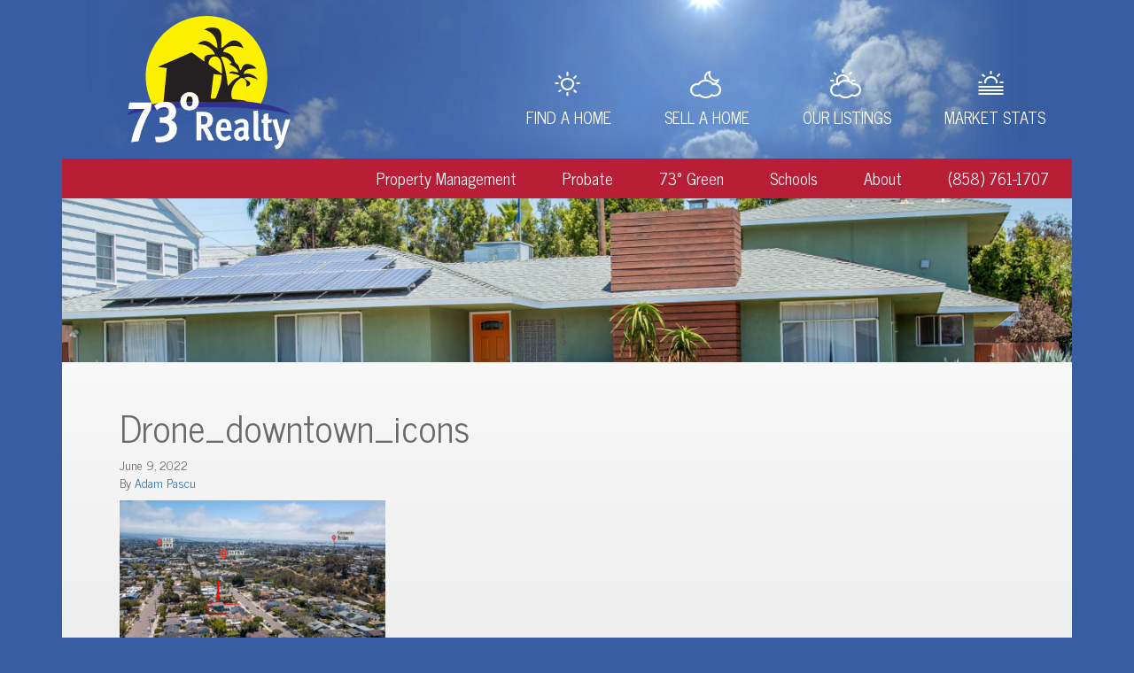

--- FILE ---
content_type: text/html; charset=UTF-8
request_url: https://www.73degrees.com/listing/1405-33rd-st/drone_downtown_icons/
body_size: 8242
content:

<!doctype html>
<html lang="en-US">
  <head>
	<meta charset="utf-8">
	<meta http-equiv="x-ua-compatible" content="ie=edge">
	<meta name="viewport" content="width=device-width, initial-scale=1">
	<link rel="apple-touch-icon" sizes="180x180" href="https://www.73degrees.com/wp-content/themes/73degrees/dist/images/apple-touch-icon.png">
	<link rel="icon" type="image/png" href="https://www.73degrees.com/wp-content/themes/73degrees/dist/images/favicon-32x32.png" sizes="32x32">
	<link rel="icon" type="image/png" href="https://www.73degrees.com/wp-content/themes/73degrees/dist/images/favicon-16x16.png" sizes="16x16">
	<link rel="mask-icon" href="https://www.73degrees.com/wp-content/themes/73degrees/dist/images/safari-pinned-tab.svg" color="#5bbad5">
	<meta name="theme-color" content="#ffffff">
	<script type="application/ld+json">{
		"@context" : "http://schema.org",
		"@type" : "realEstateAgent",
		"address" : {
			"@type": "PostalAddress",
			"addressLocality": "San Diego",
			"addressRegion": "CA",
			"postalCode": "92117",
			"streetAddress": "4994 Sunline Ave"
		},
		"name":"73° Realty - San Diego Realtors",
		"url":"https://www.73degrees.com/",
		"telephone": "+1-858-761-1707",
		"email":"adam@73degrees.com",
		"image": "https://www.73degrees.com/wp-content/themes/73degrees/assets/images/adam.jpg",
		"openingHours": ["Mon-Fri 09:00-17:00"],
		"aggregateRating" : {
			"@type":"AggregateRating",
			"bestRating":"5",
			"ratingValue":"5",
			"reviewCount":"19"
		}
	}</script>
	<meta name='robots' content='index, follow, max-image-preview:large, max-snippet:-1, max-video-preview:-1' />
	<style>img:is([sizes="auto" i], [sizes^="auto," i]) { contain-intrinsic-size: 3000px 1500px }</style>
	
	<!-- This site is optimized with the Yoast SEO plugin v26.8 - https://yoast.com/product/yoast-seo-wordpress/ -->
	<title>Drone_downtown_icons &#8211; 73° Realty</title>
	<link rel="canonical" href="https://www.73degrees.com/listing/1405-33rd-st/drone_downtown_icons/" />
	<meta property="og:locale" content="en_US" />
	<meta property="og:type" content="article" />
	<meta property="og:title" content="Drone_downtown_icons &#8211; 73° Realty" />
	<meta property="og:url" content="https://www.73degrees.com/listing/1405-33rd-st/drone_downtown_icons/" />
	<meta property="og:site_name" content="73° Realty" />
	<meta property="og:image" content="https://www.73degrees.com/listing/1405-33rd-st/drone_downtown_icons" />
	<meta property="og:image:width" content="2560" />
	<meta property="og:image:height" content="1438" />
	<meta property="og:image:type" content="image/jpeg" />
	<meta name="twitter:card" content="summary_large_image" />
	<script type="application/ld+json" class="yoast-schema-graph">{"@context":"https://schema.org","@graph":[{"@type":"WebPage","@id":"https://www.73degrees.com/listing/1405-33rd-st/drone_downtown_icons/","url":"https://www.73degrees.com/listing/1405-33rd-st/drone_downtown_icons/","name":"Drone_downtown_icons &#8211; 73° Realty","isPartOf":{"@id":"https://www.73degrees.com/#website"},"primaryImageOfPage":{"@id":"https://www.73degrees.com/listing/1405-33rd-st/drone_downtown_icons/#primaryimage"},"image":{"@id":"https://www.73degrees.com/listing/1405-33rd-st/drone_downtown_icons/#primaryimage"},"thumbnailUrl":"https://www.73degrees.com/wp-content/uploads/2022/06/Drone_downtown_icons-scaled.jpg","datePublished":"2022-06-09T17:12:14+00:00","breadcrumb":{"@id":"https://www.73degrees.com/listing/1405-33rd-st/drone_downtown_icons/#breadcrumb"},"inLanguage":"en-US","potentialAction":[{"@type":"ReadAction","target":["https://www.73degrees.com/listing/1405-33rd-st/drone_downtown_icons/"]}]},{"@type":"ImageObject","inLanguage":"en-US","@id":"https://www.73degrees.com/listing/1405-33rd-st/drone_downtown_icons/#primaryimage","url":"https://www.73degrees.com/wp-content/uploads/2022/06/Drone_downtown_icons-scaled.jpg","contentUrl":"https://www.73degrees.com/wp-content/uploads/2022/06/Drone_downtown_icons-scaled.jpg","width":2560,"height":1438},{"@type":"BreadcrumbList","@id":"https://www.73degrees.com/listing/1405-33rd-st/drone_downtown_icons/#breadcrumb","itemListElement":[{"@type":"ListItem","position":1,"name":"Home","item":"https://www.73degrees.com/"},{"@type":"ListItem","position":2,"name":"Sold!! Mid-Century Custom home on Oversized lot","item":"https://www.73degrees.com/listing/1405-33rd-st/"},{"@type":"ListItem","position":3,"name":"Drone_downtown_icons"}]},{"@type":"WebSite","@id":"https://www.73degrees.com/#website","url":"https://www.73degrees.com/","name":"73° Realty","description":"Your San Diego Real Estate Forecast","publisher":{"@id":"https://www.73degrees.com/#organization"},"potentialAction":[{"@type":"SearchAction","target":{"@type":"EntryPoint","urlTemplate":"https://www.73degrees.com/?s={search_term_string}"},"query-input":{"@type":"PropertyValueSpecification","valueRequired":true,"valueName":"search_term_string"}}],"inLanguage":"en-US"},{"@type":"Organization","@id":"https://www.73degrees.com/#organization","name":"73° Realty","url":"https://www.73degrees.com/","logo":{"@type":"ImageObject","inLanguage":"en-US","@id":"https://www.73degrees.com/#/schema/logo/image/","url":"https://www.73degrees.com/wp-content/uploads/2012/01/73_realty_final.png","contentUrl":"https://www.73degrees.com/wp-content/uploads/2012/01/73_realty_final.png","width":1063,"height":863,"caption":"73° Realty"},"image":{"@id":"https://www.73degrees.com/#/schema/logo/image/"}}]}</script>
	<!-- / Yoast SEO plugin. -->


<script type="text/javascript">
/* <![CDATA[ */
window._wpemojiSettings = {"baseUrl":"https:\/\/s.w.org\/images\/core\/emoji\/16.0.1\/72x72\/","ext":".png","svgUrl":"https:\/\/s.w.org\/images\/core\/emoji\/16.0.1\/svg\/","svgExt":".svg","source":{"concatemoji":"https:\/\/www.73degrees.com\/wp-includes\/js\/wp-emoji-release.min.js?ver=6.8.3"}};
/*! This file is auto-generated */
!function(s,n){var o,i,e;function c(e){try{var t={supportTests:e,timestamp:(new Date).valueOf()};sessionStorage.setItem(o,JSON.stringify(t))}catch(e){}}function p(e,t,n){e.clearRect(0,0,e.canvas.width,e.canvas.height),e.fillText(t,0,0);var t=new Uint32Array(e.getImageData(0,0,e.canvas.width,e.canvas.height).data),a=(e.clearRect(0,0,e.canvas.width,e.canvas.height),e.fillText(n,0,0),new Uint32Array(e.getImageData(0,0,e.canvas.width,e.canvas.height).data));return t.every(function(e,t){return e===a[t]})}function u(e,t){e.clearRect(0,0,e.canvas.width,e.canvas.height),e.fillText(t,0,0);for(var n=e.getImageData(16,16,1,1),a=0;a<n.data.length;a++)if(0!==n.data[a])return!1;return!0}function f(e,t,n,a){switch(t){case"flag":return n(e,"\ud83c\udff3\ufe0f\u200d\u26a7\ufe0f","\ud83c\udff3\ufe0f\u200b\u26a7\ufe0f")?!1:!n(e,"\ud83c\udde8\ud83c\uddf6","\ud83c\udde8\u200b\ud83c\uddf6")&&!n(e,"\ud83c\udff4\udb40\udc67\udb40\udc62\udb40\udc65\udb40\udc6e\udb40\udc67\udb40\udc7f","\ud83c\udff4\u200b\udb40\udc67\u200b\udb40\udc62\u200b\udb40\udc65\u200b\udb40\udc6e\u200b\udb40\udc67\u200b\udb40\udc7f");case"emoji":return!a(e,"\ud83e\udedf")}return!1}function g(e,t,n,a){var r="undefined"!=typeof WorkerGlobalScope&&self instanceof WorkerGlobalScope?new OffscreenCanvas(300,150):s.createElement("canvas"),o=r.getContext("2d",{willReadFrequently:!0}),i=(o.textBaseline="top",o.font="600 32px Arial",{});return e.forEach(function(e){i[e]=t(o,e,n,a)}),i}function t(e){var t=s.createElement("script");t.src=e,t.defer=!0,s.head.appendChild(t)}"undefined"!=typeof Promise&&(o="wpEmojiSettingsSupports",i=["flag","emoji"],n.supports={everything:!0,everythingExceptFlag:!0},e=new Promise(function(e){s.addEventListener("DOMContentLoaded",e,{once:!0})}),new Promise(function(t){var n=function(){try{var e=JSON.parse(sessionStorage.getItem(o));if("object"==typeof e&&"number"==typeof e.timestamp&&(new Date).valueOf()<e.timestamp+604800&&"object"==typeof e.supportTests)return e.supportTests}catch(e){}return null}();if(!n){if("undefined"!=typeof Worker&&"undefined"!=typeof OffscreenCanvas&&"undefined"!=typeof URL&&URL.createObjectURL&&"undefined"!=typeof Blob)try{var e="postMessage("+g.toString()+"("+[JSON.stringify(i),f.toString(),p.toString(),u.toString()].join(",")+"));",a=new Blob([e],{type:"text/javascript"}),r=new Worker(URL.createObjectURL(a),{name:"wpTestEmojiSupports"});return void(r.onmessage=function(e){c(n=e.data),r.terminate(),t(n)})}catch(e){}c(n=g(i,f,p,u))}t(n)}).then(function(e){for(var t in e)n.supports[t]=e[t],n.supports.everything=n.supports.everything&&n.supports[t],"flag"!==t&&(n.supports.everythingExceptFlag=n.supports.everythingExceptFlag&&n.supports[t]);n.supports.everythingExceptFlag=n.supports.everythingExceptFlag&&!n.supports.flag,n.DOMReady=!1,n.readyCallback=function(){n.DOMReady=!0}}).then(function(){return e}).then(function(){var e;n.supports.everything||(n.readyCallback(),(e=n.source||{}).concatemoji?t(e.concatemoji):e.wpemoji&&e.twemoji&&(t(e.twemoji),t(e.wpemoji)))}))}((window,document),window._wpemojiSettings);
/* ]]> */
</script>
<style id='wp-emoji-styles-inline-css' type='text/css'>

	img.wp-smiley, img.emoji {
		display: inline !important;
		border: none !important;
		box-shadow: none !important;
		height: 1em !important;
		width: 1em !important;
		margin: 0 0.07em !important;
		vertical-align: -0.1em !important;
		background: none !important;
		padding: 0 !important;
	}
</style>
<link rel='stylesheet' id='wp-block-library-css' href='https://www.73degrees.com/wp-includes/css/dist/block-library/style.min.css?ver=6.8.3' type='text/css' media='all' />
<style id='classic-theme-styles-inline-css' type='text/css'>
/*! This file is auto-generated */
.wp-block-button__link{color:#fff;background-color:#32373c;border-radius:9999px;box-shadow:none;text-decoration:none;padding:calc(.667em + 2px) calc(1.333em + 2px);font-size:1.125em}.wp-block-file__button{background:#32373c;color:#fff;text-decoration:none}
</style>
<style id='global-styles-inline-css' type='text/css'>
:root{--wp--preset--aspect-ratio--square: 1;--wp--preset--aspect-ratio--4-3: 4/3;--wp--preset--aspect-ratio--3-4: 3/4;--wp--preset--aspect-ratio--3-2: 3/2;--wp--preset--aspect-ratio--2-3: 2/3;--wp--preset--aspect-ratio--16-9: 16/9;--wp--preset--aspect-ratio--9-16: 9/16;--wp--preset--color--black: #000000;--wp--preset--color--cyan-bluish-gray: #abb8c3;--wp--preset--color--white: #ffffff;--wp--preset--color--pale-pink: #f78da7;--wp--preset--color--vivid-red: #cf2e2e;--wp--preset--color--luminous-vivid-orange: #ff6900;--wp--preset--color--luminous-vivid-amber: #fcb900;--wp--preset--color--light-green-cyan: #7bdcb5;--wp--preset--color--vivid-green-cyan: #00d084;--wp--preset--color--pale-cyan-blue: #8ed1fc;--wp--preset--color--vivid-cyan-blue: #0693e3;--wp--preset--color--vivid-purple: #9b51e0;--wp--preset--gradient--vivid-cyan-blue-to-vivid-purple: linear-gradient(135deg,rgba(6,147,227,1) 0%,rgb(155,81,224) 100%);--wp--preset--gradient--light-green-cyan-to-vivid-green-cyan: linear-gradient(135deg,rgb(122,220,180) 0%,rgb(0,208,130) 100%);--wp--preset--gradient--luminous-vivid-amber-to-luminous-vivid-orange: linear-gradient(135deg,rgba(252,185,0,1) 0%,rgba(255,105,0,1) 100%);--wp--preset--gradient--luminous-vivid-orange-to-vivid-red: linear-gradient(135deg,rgba(255,105,0,1) 0%,rgb(207,46,46) 100%);--wp--preset--gradient--very-light-gray-to-cyan-bluish-gray: linear-gradient(135deg,rgb(238,238,238) 0%,rgb(169,184,195) 100%);--wp--preset--gradient--cool-to-warm-spectrum: linear-gradient(135deg,rgb(74,234,220) 0%,rgb(151,120,209) 20%,rgb(207,42,186) 40%,rgb(238,44,130) 60%,rgb(251,105,98) 80%,rgb(254,248,76) 100%);--wp--preset--gradient--blush-light-purple: linear-gradient(135deg,rgb(255,206,236) 0%,rgb(152,150,240) 100%);--wp--preset--gradient--blush-bordeaux: linear-gradient(135deg,rgb(254,205,165) 0%,rgb(254,45,45) 50%,rgb(107,0,62) 100%);--wp--preset--gradient--luminous-dusk: linear-gradient(135deg,rgb(255,203,112) 0%,rgb(199,81,192) 50%,rgb(65,88,208) 100%);--wp--preset--gradient--pale-ocean: linear-gradient(135deg,rgb(255,245,203) 0%,rgb(182,227,212) 50%,rgb(51,167,181) 100%);--wp--preset--gradient--electric-grass: linear-gradient(135deg,rgb(202,248,128) 0%,rgb(113,206,126) 100%);--wp--preset--gradient--midnight: linear-gradient(135deg,rgb(2,3,129) 0%,rgb(40,116,252) 100%);--wp--preset--font-size--small: 13px;--wp--preset--font-size--medium: 20px;--wp--preset--font-size--large: 36px;--wp--preset--font-size--x-large: 42px;--wp--preset--spacing--20: 0.44rem;--wp--preset--spacing--30: 0.67rem;--wp--preset--spacing--40: 1rem;--wp--preset--spacing--50: 1.5rem;--wp--preset--spacing--60: 2.25rem;--wp--preset--spacing--70: 3.38rem;--wp--preset--spacing--80: 5.06rem;--wp--preset--shadow--natural: 6px 6px 9px rgba(0, 0, 0, 0.2);--wp--preset--shadow--deep: 12px 12px 50px rgba(0, 0, 0, 0.4);--wp--preset--shadow--sharp: 6px 6px 0px rgba(0, 0, 0, 0.2);--wp--preset--shadow--outlined: 6px 6px 0px -3px rgba(255, 255, 255, 1), 6px 6px rgba(0, 0, 0, 1);--wp--preset--shadow--crisp: 6px 6px 0px rgba(0, 0, 0, 1);}:where(.is-layout-flex){gap: 0.5em;}:where(.is-layout-grid){gap: 0.5em;}body .is-layout-flex{display: flex;}.is-layout-flex{flex-wrap: wrap;align-items: center;}.is-layout-flex > :is(*, div){margin: 0;}body .is-layout-grid{display: grid;}.is-layout-grid > :is(*, div){margin: 0;}:where(.wp-block-columns.is-layout-flex){gap: 2em;}:where(.wp-block-columns.is-layout-grid){gap: 2em;}:where(.wp-block-post-template.is-layout-flex){gap: 1.25em;}:where(.wp-block-post-template.is-layout-grid){gap: 1.25em;}.has-black-color{color: var(--wp--preset--color--black) !important;}.has-cyan-bluish-gray-color{color: var(--wp--preset--color--cyan-bluish-gray) !important;}.has-white-color{color: var(--wp--preset--color--white) !important;}.has-pale-pink-color{color: var(--wp--preset--color--pale-pink) !important;}.has-vivid-red-color{color: var(--wp--preset--color--vivid-red) !important;}.has-luminous-vivid-orange-color{color: var(--wp--preset--color--luminous-vivid-orange) !important;}.has-luminous-vivid-amber-color{color: var(--wp--preset--color--luminous-vivid-amber) !important;}.has-light-green-cyan-color{color: var(--wp--preset--color--light-green-cyan) !important;}.has-vivid-green-cyan-color{color: var(--wp--preset--color--vivid-green-cyan) !important;}.has-pale-cyan-blue-color{color: var(--wp--preset--color--pale-cyan-blue) !important;}.has-vivid-cyan-blue-color{color: var(--wp--preset--color--vivid-cyan-blue) !important;}.has-vivid-purple-color{color: var(--wp--preset--color--vivid-purple) !important;}.has-black-background-color{background-color: var(--wp--preset--color--black) !important;}.has-cyan-bluish-gray-background-color{background-color: var(--wp--preset--color--cyan-bluish-gray) !important;}.has-white-background-color{background-color: var(--wp--preset--color--white) !important;}.has-pale-pink-background-color{background-color: var(--wp--preset--color--pale-pink) !important;}.has-vivid-red-background-color{background-color: var(--wp--preset--color--vivid-red) !important;}.has-luminous-vivid-orange-background-color{background-color: var(--wp--preset--color--luminous-vivid-orange) !important;}.has-luminous-vivid-amber-background-color{background-color: var(--wp--preset--color--luminous-vivid-amber) !important;}.has-light-green-cyan-background-color{background-color: var(--wp--preset--color--light-green-cyan) !important;}.has-vivid-green-cyan-background-color{background-color: var(--wp--preset--color--vivid-green-cyan) !important;}.has-pale-cyan-blue-background-color{background-color: var(--wp--preset--color--pale-cyan-blue) !important;}.has-vivid-cyan-blue-background-color{background-color: var(--wp--preset--color--vivid-cyan-blue) !important;}.has-vivid-purple-background-color{background-color: var(--wp--preset--color--vivid-purple) !important;}.has-black-border-color{border-color: var(--wp--preset--color--black) !important;}.has-cyan-bluish-gray-border-color{border-color: var(--wp--preset--color--cyan-bluish-gray) !important;}.has-white-border-color{border-color: var(--wp--preset--color--white) !important;}.has-pale-pink-border-color{border-color: var(--wp--preset--color--pale-pink) !important;}.has-vivid-red-border-color{border-color: var(--wp--preset--color--vivid-red) !important;}.has-luminous-vivid-orange-border-color{border-color: var(--wp--preset--color--luminous-vivid-orange) !important;}.has-luminous-vivid-amber-border-color{border-color: var(--wp--preset--color--luminous-vivid-amber) !important;}.has-light-green-cyan-border-color{border-color: var(--wp--preset--color--light-green-cyan) !important;}.has-vivid-green-cyan-border-color{border-color: var(--wp--preset--color--vivid-green-cyan) !important;}.has-pale-cyan-blue-border-color{border-color: var(--wp--preset--color--pale-cyan-blue) !important;}.has-vivid-cyan-blue-border-color{border-color: var(--wp--preset--color--vivid-cyan-blue) !important;}.has-vivid-purple-border-color{border-color: var(--wp--preset--color--vivid-purple) !important;}.has-vivid-cyan-blue-to-vivid-purple-gradient-background{background: var(--wp--preset--gradient--vivid-cyan-blue-to-vivid-purple) !important;}.has-light-green-cyan-to-vivid-green-cyan-gradient-background{background: var(--wp--preset--gradient--light-green-cyan-to-vivid-green-cyan) !important;}.has-luminous-vivid-amber-to-luminous-vivid-orange-gradient-background{background: var(--wp--preset--gradient--luminous-vivid-amber-to-luminous-vivid-orange) !important;}.has-luminous-vivid-orange-to-vivid-red-gradient-background{background: var(--wp--preset--gradient--luminous-vivid-orange-to-vivid-red) !important;}.has-very-light-gray-to-cyan-bluish-gray-gradient-background{background: var(--wp--preset--gradient--very-light-gray-to-cyan-bluish-gray) !important;}.has-cool-to-warm-spectrum-gradient-background{background: var(--wp--preset--gradient--cool-to-warm-spectrum) !important;}.has-blush-light-purple-gradient-background{background: var(--wp--preset--gradient--blush-light-purple) !important;}.has-blush-bordeaux-gradient-background{background: var(--wp--preset--gradient--blush-bordeaux) !important;}.has-luminous-dusk-gradient-background{background: var(--wp--preset--gradient--luminous-dusk) !important;}.has-pale-ocean-gradient-background{background: var(--wp--preset--gradient--pale-ocean) !important;}.has-electric-grass-gradient-background{background: var(--wp--preset--gradient--electric-grass) !important;}.has-midnight-gradient-background{background: var(--wp--preset--gradient--midnight) !important;}.has-small-font-size{font-size: var(--wp--preset--font-size--small) !important;}.has-medium-font-size{font-size: var(--wp--preset--font-size--medium) !important;}.has-large-font-size{font-size: var(--wp--preset--font-size--large) !important;}.has-x-large-font-size{font-size: var(--wp--preset--font-size--x-large) !important;}
:where(.wp-block-post-template.is-layout-flex){gap: 1.25em;}:where(.wp-block-post-template.is-layout-grid){gap: 1.25em;}
:where(.wp-block-columns.is-layout-flex){gap: 2em;}:where(.wp-block-columns.is-layout-grid){gap: 2em;}
:root :where(.wp-block-pullquote){font-size: 1.5em;line-height: 1.6;}
</style>
<link rel='stylesheet' id='slb_core-css' href='https://www.73degrees.com/wp-content/plugins/simple-lightbox/client/css/app.css?ver=2.9.4' type='text/css' media='all' />
<link rel='stylesheet' id='sage/css-css' href='https://www.73degrees.com/wp-content/themes/73degrees/dist/styles/main.css?ver=1769449380' type='text/css' media='all' />
<script type="text/javascript" src="https://www.73degrees.com/wp-includes/js/jquery/jquery.min.js?ver=3.7.1" id="jquery-core-js"></script>
<script type="text/javascript" src="https://www.73degrees.com/wp-includes/js/jquery/jquery-migrate.min.js?ver=3.4.1" id="jquery-migrate-js"></script>
<link rel="https://api.w.org/" href="https://www.73degrees.com/wp-json/" /><link rel="alternate" title="JSON" type="application/json" href="https://www.73degrees.com/wp-json/wp/v2/media/2466" /><link rel="EditURI" type="application/rsd+xml" title="RSD" href="https://www.73degrees.com/xmlrpc.php?rsd" />
<meta name="generator" content="WordPress 6.8.3" />
<link rel='shortlink' href='https://www.73degrees.com/?p=2466' />
<link rel="alternate" title="oEmbed (JSON)" type="application/json+oembed" href="https://www.73degrees.com/wp-json/oembed/1.0/embed?url=https%3A%2F%2Fwww.73degrees.com%2Flisting%2F1405-33rd-st%2Fdrone_downtown_icons%2F" />
<link rel="alternate" title="oEmbed (XML)" type="text/xml+oembed" href="https://www.73degrees.com/wp-json/oembed/1.0/embed?url=https%3A%2F%2Fwww.73degrees.com%2Flisting%2F1405-33rd-st%2Fdrone_downtown_icons%2F&#038;format=xml" />

		<!-- GA Google Analytics @ https://m0n.co/ga -->
		<script>
			(function(i,s,o,g,r,a,m){i['GoogleAnalyticsObject']=r;i[r]=i[r]||function(){
			(i[r].q=i[r].q||[]).push(arguments)},i[r].l=1*new Date();a=s.createElement(o),
			m=s.getElementsByTagName(o)[0];a.async=1;a.src=g;m.parentNode.insertBefore(a,m)
			})(window,document,'script','https://www.google-analytics.com/analytics.js','ga');
			ga('create', 'UA-113895013-1', 'auto');
			ga('send', 'pageview');
		</script>

	<style type="text/css">.recentcomments a{display:inline !important;padding:0 !important;margin:0 !important;}</style></head>
  <body class="attachment wp-singular attachment-template-default single single-attachment postid-2466 attachmentid-2466 attachment-jpeg wp-theme-73degrees drone_downtown_icons">
    <!--[if IE]>
      <div class="alert alert-warning">
        You are using an <strong>outdated</strong> browser. Please <a href="http://browsehappy.com/">upgrade your browser</a> to improve your experience.      </div>
    <![endif]-->
    <header class="banner">
  <div class="container">
    <a class="brand" href="https://www.73degrees.com/"></a>
    <a href="#" class="nav-toggle"></a>
    <nav class="nav-primary">
      <div class="menu-menu-1-container"><ul id="menu-menu-1" class="nav"><li id="menu-item-745" class="find-home menu-item menu-item-type-post_type menu-item-object-page menu-item-745"><a href="https://www.73degrees.com/find-a-home/">Find a Home</a></li>
<li id="menu-item-833" class="sell-home menu-item menu-item-type-post_type menu-item-object-page menu-item-833"><a href="https://www.73degrees.com/sell-a-home/">Sell a Home</a></li>
<li id="menu-item-865" class="area-info menu-item menu-item-type-post_type_archive menu-item-object-listing menu-item-865"><a href="https://www.73degrees.com/listing/">Our Listings</a></li>
<li id="menu-item-817" class="home-values menu-item menu-item-type-post_type menu-item-object-page current_page_parent menu-item-817"><a href="https://www.73degrees.com/news/">Market Stats</a></li>
</ul></div>    </nav>
    <nav class="nav-secondary">
    <div class="menu-menu-2-container"><ul id="menu-menu-2" class="nav"><li id="menu-item-2176" class="menu-item menu-item-type-post_type menu-item-object-page menu-item-has-children menu-item-2176"><a href="https://www.73degrees.com/san-diego-property-management/">Property Management</a>
<ul class="sub-menu">
	<li id="menu-item-3672" class="menu-item menu-item-type-custom menu-item-object-custom menu-item-3672"><a href="/rental/">Our Rental Listings</a></li>
</ul>
</li>
<li id="menu-item-3514" class="menu-item menu-item-type-post_type menu-item-object-page menu-item-3514"><a href="https://www.73degrees.com/san-diego-probate-realtors/">Probate</a></li>
<li id="menu-item-821" class="menu-item menu-item-type-post_type menu-item-object-page menu-item-has-children menu-item-821"><a href="https://www.73degrees.com/73-green/">73° Green</a>
<ul class="sub-menu">
	<li id="menu-item-822" class="menu-item menu-item-type-post_type menu-item-object-page menu-item-822"><a href="https://www.73degrees.com/73-green/green-homes-leed-ultra-green/">LEED &#038; Ultra-green</a></li>
	<li id="menu-item-823" class="menu-item menu-item-type-post_type menu-item-object-page menu-item-823"><a href="https://www.73degrees.com/73-green/green-homes-pv-solar-electric/">PV Solar Electric</a></li>
	<li id="menu-item-824" class="menu-item menu-item-type-post_type menu-item-object-page menu-item-824"><a href="https://www.73degrees.com/73-green/green-homes-solar-hot-water/">Solar Hot Water</a></li>
	<li id="menu-item-826" class="menu-item menu-item-type-post_type menu-item-object-page menu-item-826"><a href="https://www.73degrees.com/73-green/green-homes-san-diego-off-the-grid/">Off the Grid</a></li>
	<li id="menu-item-825" class="menu-item menu-item-type-post_type menu-item-object-page menu-item-825"><a href="https://www.73degrees.com/73-green/green-homes-water-conservation/">Water Conservation</a></li>
	<li id="menu-item-2776" class="menu-item menu-item-type-post_type menu-item-object-page menu-item-2776"><a href="https://www.73degrees.com/73-green/green-realtors/">Green Realtors</a></li>
</ul>
</li>
<li id="menu-item-830" class="menu-item menu-item-type-post_type menu-item-object-page menu-item-830"><a href="https://www.73degrees.com/schools/">Schools</a></li>
<li id="menu-item-768" class="menu-item menu-item-type-post_type menu-item-object-page menu-item-has-children menu-item-768"><a href="https://www.73degrees.com/about/">About</a>
<ul class="sub-menu">
	<li id="menu-item-880" class="never-highlight menu-item menu-item-type-custom menu-item-object-custom menu-item-880"><a href="/about/#testimonials">Testimonials</a></li>
	<li id="menu-item-22" class="menu-item menu-item-type-post_type menu-item-object-page menu-item-22"><a href="https://www.73degrees.com/contact/">Contact</a></li>
</ul>
</li>
<li id="menu-item-39" class="menu-item menu-item-type-custom menu-item-object-custom menu-item-39"><a href="tel:8587611707">(858) 761-1707</a></li>
</ul></div>    </nav>
  </div>
</header>
    <div class="wrap container" role="document">
      <div class="content row">
        <main class="main">
        <div class="main-container">

          
<div class="hero" style="background: url('https://www.73degrees.com/wp-content/uploads/2022/06/Exterior_Front-scaled.jpg') no-repeat center center; background-size: cover;"></div>
<div class="main-container-inner">
  <article class="post-2466 attachment type-attachment status-inherit hentry">
    <header>
      <h1 class="entry-title">Drone_downtown_icons</h1>
      <time class="updated" datetime="2022-06-09T17:12:14+00:00">June 9, 2022</time>
<p class="byline author vcard">By <a href="https://www.73degrees.com/author/pascu/" rel="author" class="fn">Adam Pascu</a></p>
    </header>
    <div class="entry-content">
      <p class="attachment"><a href="https://www.73degrees.com/wp-content/uploads/2022/06/Drone_downtown_icons-scaled.jpg" data-slb-active="1" data-slb-asset="1474637795" data-slb-internal="0" data-slb-group="2466"><img fetchpriority="high" decoding="async" width="300" height="168" src="https://www.73degrees.com/wp-content/uploads/2022/06/Drone_downtown_icons-300x168.jpg" class="attachment-medium size-medium" alt="" srcset="https://www.73degrees.com/wp-content/uploads/2022/06/Drone_downtown_icons-300x168.jpg 300w, https://www.73degrees.com/wp-content/uploads/2022/06/Drone_downtown_icons-1024x575.jpg 1024w, https://www.73degrees.com/wp-content/uploads/2022/06/Drone_downtown_icons-768x431.jpg 768w, https://www.73degrees.com/wp-content/uploads/2022/06/Drone_downtown_icons-1536x863.jpg 1536w, https://www.73degrees.com/wp-content/uploads/2022/06/Drone_downtown_icons-2048x1150.jpg 2048w, https://www.73degrees.com/wp-content/uploads/2022/06/Drone_downtown_icons-180x101.jpg 180w" sizes="(max-width: 300px) 100vw, 300px" /></a></p>
    </div>
    <footer>
          </footer>
    
<section id="comments" class="comments">
  
  
  </section>
  </article>
</div>
        </div>
        </main><!-- /.main -->
              </div><!-- /.content -->
    </div><!-- /.wrap -->
    
<footer class="content-info">
  <div class="container">
    <section class="widget text-2 widget_text">			<div class="textwidget"><img src="/wp-content/themes/73degrees/assets/images/adam.jpg" width="180" height="120" />
<div class="footer-bio">
<h4>Adam Pascu</h4>
<h5>Owner/Broker</h5>
<p>CA DRE# 01465911<br />
CA DRE# 01907343<br />
4994 Sunline Ave<br />
San Diego, CA 92117<br />
<a href="tel:8587611707">858-761-1707</a></p></div>
		</section>    <div class="footer-testimonial">
    			<p>Adam is an extremely knowledgeable agent. He is very dedicated and patient. He'll always put in extra effort to make sure his customer's needs have been met. It was a great please to be working with Adam. I would recommend Adam to all my friends and family members.</p>
		    	<span>- Vera & Dragan</span>
  </div>
</footer>
<script type="speculationrules">
{"prefetch":[{"source":"document","where":{"and":[{"href_matches":"\/*"},{"not":{"href_matches":["\/wp-*.php","\/wp-admin\/*","\/wp-content\/uploads\/*","\/wp-content\/*","\/wp-content\/plugins\/*","\/wp-content\/themes\/73degrees\/*","\/*\\?(.+)"]}},{"not":{"selector_matches":"a[rel~=\"nofollow\"]"}},{"not":{"selector_matches":".no-prefetch, .no-prefetch a"}}]},"eagerness":"conservative"}]}
</script>
<script type="text/javascript" src="https://www.73degrees.com/wp-content/themes/73degrees/dist/scripts/main.js?ver=1769449854" id="sage/js-js"></script>
<script type="text/javascript" src="https://www.73degrees.com/wp-content/plugins/simple-lightbox/client/js/prod/lib.core.js?ver=2.9.4" id="slb_core-js"></script>
<script type="text/javascript" src="https://www.73degrees.com/wp-content/plugins/simple-lightbox/client/js/prod/lib.view.js?ver=2.9.4" id="slb_view-js"></script>
<script type="text/javascript" src="https://www.73degrees.com/wp-content/plugins/simple-lightbox/themes/baseline/js/prod/client.js?ver=2.9.4" id="slb-asset-slb_baseline-base-js"></script>
<script type="text/javascript" src="https://www.73degrees.com/wp-content/plugins/simple-lightbox/themes/default/js/prod/client.js?ver=2.9.4" id="slb-asset-slb_default-base-js"></script>
<script type="text/javascript" src="https://www.73degrees.com/wp-content/plugins/simple-lightbox/template-tags/item/js/prod/tag.item.js?ver=2.9.4" id="slb-asset-item-base-js"></script>
<script type="text/javascript" src="https://www.73degrees.com/wp-content/plugins/simple-lightbox/template-tags/ui/js/prod/tag.ui.js?ver=2.9.4" id="slb-asset-ui-base-js"></script>
<script type="text/javascript" src="https://www.73degrees.com/wp-content/plugins/simple-lightbox/content-handlers/image/js/prod/handler.image.js?ver=2.9.4" id="slb-asset-image-base-js"></script>
<script type="text/javascript" id="slb_footer">/* <![CDATA[ */if ( !!window.jQuery ) {(function($){$(document).ready(function(){if ( !!window.SLB && SLB.has_child('View.init') ) { SLB.View.init({"ui_autofit":true,"ui_animate":true,"slideshow_autostart":true,"slideshow_duration":"6","group_loop":true,"ui_overlay_opacity":"0.8","ui_title_default":false,"theme_default":"slb_default","ui_labels":{"loading":"Loading","close":"Close","nav_next":"Next","nav_prev":"Previous","slideshow_start":"Start slideshow","slideshow_stop":"Stop slideshow","group_status":"Item %current% of %total%"}}); }
if ( !!window.SLB && SLB.has_child('View.assets') ) { {$.extend(SLB.View.assets, {"1474637795":{"id":2466,"type":"image","internal":true,"source":"https:\/\/www.73degrees.com\/wp-content\/uploads\/2022\/06\/Drone_downtown_icons-scaled.jpg","title":"Drone_downtown_icons","caption":"","description":""}});} }
/* THM */
if ( !!window.SLB && SLB.has_child('View.extend_theme') ) { SLB.View.extend_theme('slb_baseline',{"name":"Baseline","parent":"","styles":[{"handle":"base","uri":"https:\/\/www.73degrees.com\/wp-content\/plugins\/simple-lightbox\/themes\/baseline\/css\/style.css","deps":[]}],"layout_raw":"<div class=\"slb_container\"><div class=\"slb_content\">{{item.content}}<div class=\"slb_nav\"><span class=\"slb_prev\">{{ui.nav_prev}}<\/span><span class=\"slb_next\">{{ui.nav_next}}<\/span><\/div><div class=\"slb_controls\"><span class=\"slb_close\">{{ui.close}}<\/span><span class=\"slb_slideshow\">{{ui.slideshow_control}}<\/span><\/div><div class=\"slb_loading\">{{ui.loading}}<\/div><\/div><div class=\"slb_details\"><div class=\"inner\"><div class=\"slb_data\"><div class=\"slb_data_content\"><span class=\"slb_data_title\">{{item.title}}<\/span><span class=\"slb_group_status\">{{ui.group_status}}<\/span><div class=\"slb_data_desc\">{{item.description}}<\/div><\/div><\/div><div class=\"slb_nav\"><span class=\"slb_prev\">{{ui.nav_prev}}<\/span><span class=\"slb_next\">{{ui.nav_next}}<\/span><\/div><\/div><\/div><\/div>"}); }if ( !!window.SLB && SLB.has_child('View.extend_theme') ) { SLB.View.extend_theme('slb_default',{"name":"Default (Light)","parent":"slb_baseline","styles":[{"handle":"base","uri":"https:\/\/www.73degrees.com\/wp-content\/plugins\/simple-lightbox\/themes\/default\/css\/style.css","deps":[]}]}); }})})(jQuery);}/* ]]> */</script>
<script type="text/javascript" id="slb_context">/* <![CDATA[ */if ( !!window.jQuery ) {(function($){$(document).ready(function(){if ( !!window.SLB ) { {$.extend(SLB, {"context":["public","user_guest"]});} }})})(jQuery);}/* ]]> */</script>
  </body>
</html>


--- FILE ---
content_type: image/svg+xml
request_url: https://www.73degrees.com/wp-content/themes/73degrees/assets/images/logo.svg
body_size: 4197
content:
<?xml version="1.0" encoding="utf-8"?>
<!-- Generator: Adobe Illustrator 19.2.1, SVG Export Plug-In . SVG Version: 6.00 Build 0)  -->
<svg version="1.1" id="Layer_1" xmlns="http://www.w3.org/2000/svg" xmlns:xlink="http://www.w3.org/1999/xlink" x="0px" y="0px"
	 viewBox="0 0 192 156" style="enable-background:new 0 0 192 156;" xml:space="preserve">
<style type="text/css">
	.st0{fill:#FEF100;}
	.st1{fill:#303191;}
	.st2{fill:#242021;}
	.st3{fill:#FFFFFF;}
</style>
<title>Team 73</title>
<path class="st0" d="M161.7,71.5c0,11.4-2.8,22.6-8.3,32.7c-0.1,0.2-105-0.3-120.1,0.9c-18.6-33-6.8-74.8,26.2-93.4
	s74.8-6.8,93.4,26.2C158.6,48.2,161.7,59.8,161.7,71.5z"/>
<path class="st1" d="M138.2,99.4c1.3,0.3,2.7,0.5,4,0.6c3.8,0.5,7.6,1,11.4,1.7l1,0.2c4.2,0.8,8.4,1.6,12.5,2.7
	c4.8,1.1,9.4,2.8,13.9,4.8c2.1,1,4,2.3,5.7,3.9c0.3,0.2,0.5,0.5,0.5,0.8c-0.6,0-1.1-0.2-1.7-0.4c-5-1.3-10.1-2.3-15.2-3.1
	c-3.6-0.6-7.1-1-10.7-1.5c-2.8-0.3-5.5-0.7-8.3-0.8c-1.8-0.1-3.6-0.4-5.5-0.5s-3.7-0.3-5.5-0.4c-2.2-0.2-4.4-0.3-6.7-0.4l-8-0.4
	c-3.2-0.1-6.4-0.2-9.6-0.4c-2.8-0.1-5.7-0.1-8.5-0.2c-6.8-0.2-13.7-0.1-20.5-0.1c-1.6,0-3.2,0.1-4.8,0.1c1.2-1.7,1.9-3.7,2-5.7
	c1.8-0.1,3.6-0.1,5.4-0.1c4.5-0.2,9,0,13.5-0.2c4-0.2,7.9,0,11.9-0.2c4.2-0.2,8.4,0,12.6-0.2c2.8-0.1,5.6,0,8.4-0.1
	C136.7,99.6,137.5,99.4,138.2,99.4z"/>
<path class="st1" d="M12.7,108.1c1.4-0.1,2.8,0,4.1,0c1.7,0,3.5,0,5.2-0.1c0.3,0,0.7,0,1.1,0l-1.9,2.9c-3.7,0.5-7.4,1.2-11.1,2.1
	c-2.1,0.5-4.2,1.1-6.2,1.8c-0.2,0.1-0.5,0.2-0.7,0.1c0.2-0.6,0.6-1.2,1.1-1.7c1.4-1.4,3-2.6,4.8-3.4
	C10.3,109.2,11.5,108.7,12.7,108.1z"/>
<path class="st1" d="M63.7,100.6c0.1,1.5,0.5,2.9,1.2,4.2c0.3,0.6,0.7,1.1,1.1,1.7c-2.7,0.2-5.3,0.3-8,0.4c-1-2.7-3.1-4.8-5.8-6
	c0.2-0.1,0.4-0.2,0.7-0.1C56.5,100.9,60.1,100.6,63.7,100.6z"/>
<path class="st1" d="M30,109.5c0.7-1.3,0.6-2.8,0.9-4.2c0.2-0.8,0.2-1.7,0.4-2.5c0.4-0.1,0.8-0.2,1.2-0.3l6.2-1.1l1-0.2
	c-1.2,0.6-2.4,1.3-3.5,2c-0.6,0.4-1.1,0.9-1.7,1.3c-0.2,0.1-0.3,0.4-0.2,0.7c0,0.1,0.1,0.1,0.1,0.1c0.7,1.1,1.4,2.3,2,3.4L30,109.5z
	"/>
<path class="st1" d="M39,108.4c2.3-1.7,5.2-2.4,8-1.8c0.7,0.1,1.4,0.4,1.9,1l-7.9,0.7C40.3,108.4,39.7,108.5,39,108.4z"/>
<path class="st2" d="M63.7,100.6c-3.6,0-7.2,0.3-10.8,0.2c-0.2-0.1-0.5,0-0.7,0.1c-1.5-0.5-2.9-0.8-4.5-0.9c-1.1,0-2.1,0-3.2,0
	c0.1-1,0.2-2,0.3-3c0.3-3,0.6-6.1,0.9-9.1c0.6-5.7,1.1-11.4,1.7-17c0.1-1,0.1-2,0.2-3c0.3-1.8,0.4-3.7,0.6-5.6
	c0.1-0.3-0.1-0.6-0.4-0.6c-0.1,0-0.1,0-0.2,0c-1.8-0.2-3.5-0.5-5.3-0.6c-1.3-0.3-2.6-0.2-4-0.6l3.3-1.5c2.8-1.2,5.5-2.4,8.3-3.5
	c8.6-3.7,17.2-7.5,25.8-11.2c0.4-0.3,0.9-0.2,1.2,0.1c0.9,0.7,1.9,1.4,2.8,2.1l10.7,7.8c0.1,0.1,0.3,0.2,0.5,0.2
	c-0.1-0.9-0.2-1.7-0.3-2.6c-0.2-2.2,0.5-3.5,2.8-4.5c0.3-0.1,0.6-0.2,0.9-0.3c1.7-0.4,3.4-0.6,5.1-0.5c1,0,2.1,0,3.1,0
	c0-0.2,0-0.3-0.1-0.5c-0.7-1.9-1.7-3.6-3.2-5.1c-3.6-3.7-8.5-5.8-13.6-5.9h-2.4c0.5-0.8,1.3-1.5,2.1-2.1c0.6-0.3,1.1-0.7,1.7-1
	c3.9-1.5,7.4-0.7,10.7,1.6c1,0.8,2,1.6,3,2.4c1.2,1.1,2.5,2.1,3.9,3c0.2,0.2,0.5,0.3,0.8,0.4c0-2.9-0.4-5.7-1.2-8.5
	c-1.6-5.3-5.6-9.6-10.8-11.5c-1-0.4-1.9-0.8-2.9-1.1c1.3-0.6,2.6-1.2,4-1.6c1.2-0.2,2.4-0.5,3.6-0.6c2.4-0.3,4.8,0,7,0.9
	c1.5,0.6,2.7,1.6,3.4,3c1.2,2.5,1.7,5.2,1.6,7.9c0,3.1-0.3,6.3-0.4,9.4c0,0.6,0,1.2,0,1.8c0.5-0.2,1-0.4,1.5-0.7
	c1.2-0.8,2.3-1.6,3.3-2.5c1.5-1.4,3.1-2.6,4.8-3.7c3.7-2.3,8.6-1.9,11.8,1.1c1.1,1.1,2,2.3,2.7,3.7c0.3,0.8,0.6,1.6,0.8,2.5
	c-0.8-0.4-1.5-0.7-2.4-1c-0.1-0.1-0.2-0.1-0.3-0.2c-3.3-1.2-6.9-1.6-10.4-1.2c-2.2,0.2-4.4,0.9-6.3,2c-1.5,0.9-2.6,2.2-3.2,3.8
	c-0.2,0.4-0.1,0.6,0.4,0.7c2,0.3,3.9,0.9,5.7,1.8c3.3,1.6,5.7,4.1,6.5,7.8c0.2,1.4,1,2.7,2.2,3.5c0.3,0.3,0.7,0.6,1,0.9
	c1.2,1,1.9,2.4,2.2,3.9c0.1,0.5,0.2,1,0.4,1.5c0.2,0.5,0.6,1,1.1,1.3c0.3,0.2,0.5,0.1,0.6-0.2c0.3-1.1,0.7-2.1,1.2-3.1
	c1.3-2.7,3.4-4.2,6.8-3.8c2.1,0.3,4.1,1,5.9,2c1.4,0.9,2.6,2,3.6,3.3c-1,0.1-1.8-0.1-2.7,0c-0.2-0.1-0.4-0.1-0.6-0.1
	c-1.9,0-3.9,0.2-5.8,0.6c-1.3,0.3-2.6,0.9-3.6,1.8c-1.1,0.9-1.7,2.2-1.7,3.6c0.2,0.1,0.4,0.1,0.6,0c2-0.5,4-0.5,6,0
	c1.9,0.5,3.7,1.2,5.3,2.3c1.1,0.8,2.2,1.8,3.1,2.9c0.2,0.2,0.3,0.5,0.5,0.7c0.1,0.2-0.1,0.4-0.2,0.3c-0.5-0.2-1-0.3-1.5-0.4
	c-1-0.4-1.9-0.7-2.9-1c-1.5-0.6-3.1-1-4.7-1.2c-1.6-0.4-3.3-0.1-4.8,0.6c-0.8,0.4-0.8,0.5-0.1,1.2c0.8,0.7,1.6,1.3,2.5,1.8
	c1.2,0.6,2.2,1.4,3.1,2.5c0,0,0,0.1,0.1,0.1l0.1,0.2c0.4,1.3-0.2,2.8-1.5,3.4c-0.7,0.4-1.5,0.7-2.3,0.8c-0.5,0-0.7-0.1-0.5-0.6
	c0.1-0.4,0.2-0.8,0.2-1.2c0.5-2.5-0.4-5-2.4-6.6c-1.5-1.4-3.7-1.5-5.3-0.3c-4,2.9-7,6.9-8.5,11.6c-1.1,3.2-1.2,6.7-0.4,10
	c0.1,0.7,0.7,1.3,1.4,1.4c2.2,0.5,4.4,0.8,6.6,0.8c0.9,0.1,1.8,0.1,2.8,0.2c2,0.1,4,0.6,5.8,1.6c0,0,0,0.1,0,0.1
	c-0.7,0.1-1.5,0.2-2.2,0.2c-2.8,0-5.6-0.1-8.4,0.1c-4.2,0.2-8.4,0-12.6,0.2c-4,0.2-7.9,0-11.9,0.2c-4.5,0.2-9,0-13.5,0.2
	c-1.8,0.1-3.6,0-5.4,0.1c0-1.3-0.1-2.7-0.4-4c-0.9-3.8-4.1-6.6-7.9-7c-2.4-0.4-4.8-0.1-6.9,0.9c-2.9,1.4-4.9,4.3-5.2,7.6
	C63.7,98.8,63.8,99.7,63.7,100.6z M129.1,67c-0.3-1.7-1.1-3.3-2.3-4.5c-1.4-1.3-2.9-2.4-4.6-3.2c-1-0.6-2.1-1.1-3.2-1.6l0.2-0.3
	c0.4-0.4,0.9-0.7,1.4-0.9c0.7-0.5,0.8-0.8,0.3-1.4c-1.1-1.4-2.3-2.6-3.7-3.7c-1.8-1.5-4-2.3-6.4-2.4c-0.5-0.1-0.9,0.1-1.1,0.6
	c-0.1,0.2,0,0.5,0.1,0.7c0.2,0.6,0.5,1.2,0.8,1.8c3.2,8,4.8,16.3,5.9,24.7c0.2,1.7,0.4,3.3,0.6,5c0.3-0.1,0.5-0.2,0.7-0.5
	c1.1-1.1,2.2-2.2,3.2-3.4c1.9-2.3,4.4-4.2,7.2-5.3c0.6-0.2,1.1-0.6,1.5-1c1-0.9,1-1.1-0.3-1.7c-2-0.8-4.2-1.3-6.4-1.6
	c-1.5-0.2-3-0.4-4.5-0.7c0.5-1,1.4-1.7,2.5-1.9c1.3-0.2,2.6-0.1,3.8,0.3C126.4,66.3,127.6,66.7,129.1,67z M100.2,96.4
	c0.9,0,1.9-0.2,2.8-0.4c0.4-0.1,0.7-0.3,0.8-0.7c1.7-4.1,3.2-8.3,4.5-12.6c1.1-4,1.8-8.1,1.9-12.2c0-0.4,0.1-0.7-0.5-0.8
	c-2.6-0.3-5.2-0.7-7.8-1c-0.8-0.1-0.8-0.1-0.9,0.7c-0.2,1.7-0.4,3.4-0.6,5.1c-0.8,6.6-1.6,13.3-2.4,19.9
	C97.8,96.4,97.8,96.4,100.2,96.4z M110.2,68c0.2-0.2,0.3-0.5,0.2-0.8c0.2-2.5,0.1-5.1-0.2-7.6c-0.2-2.6-0.9-5.2-2.1-7.5
	c-1.5-3.1-5.3-4.3-8.3-2.8c-0.3,0.2-0.6,0.3-0.9,0.5c-1.9,1.4-3.1,3.4-3.4,5.7c-0.4,1.2,0.1,2.4,1.2,3c3.9,2.7,7.8,5.6,11.7,8.4
	C108.8,67.3,109.5,67.7,110.2,68z"/>
<path class="st1" d="M39.9,101.2l-0.2,0.1L39.9,101.2z"/>
<path class="st2" d="M70.3,100.5c-0.2-1.5-0.1-2.9,0.3-4.4c0.3-1.4,1.5-2.5,3-2.4c1.6-0.3,3.1,0.7,3.5,2.2c0.6,1.5,0.7,3,0.4,4.6
	L70.3,100.5z"/>
<path class="st1" d="M70.3,100.5l7.3-0.1c0.1,1-0.1,2.1-0.6,3c-1,1.7-3.1,2.2-4.8,1.2c-0.5-0.3-0.9-0.7-1.2-1.1
	C70.6,102.6,70.3,101.6,70.3,100.5z"/>
<path class="st3" d="M169.6,149.6c0.6,1.2,1.1,2.3,1.6,3.4c0.1,0.4,0.5,0.6,0.8,0.5c0,0,0.1,0,0.1-0.1c2-0.5,3.7-1.5,5-3.1
	c1.4-1.9,2.5-4,3.1-6.2c2.3-7.5,4.6-15.1,6.9-22.6c0.2-0.5,0.4-1.1,0.4-1.7c-1.7,0-3.3,0-5,0c-0.3,0-0.5,0.2-0.5,0.5c0,0,0,0,0,0.1
	c-1.4,5.6-3.1,11-4.3,16.6c0,0.4-0.1,0.9-0.4,1.2c-0.4-2.7-1-5.4-1.8-8c-0.9-3.4-1.8-6.8-2.7-10.2c-0.1-0.4-0.2-0.6-0.7-0.5
	c-1.6,0.3-3.1,0.5-4.7,0.8l0.3,1c2,7.3,4.5,14.5,6.1,21.9c0,0.3,0.2,0.5,0.5,0.5c0,0,0.1,0,0.1,0c0.4-0.1,0.8-0.1,1.1,0
	C174.8,146.7,173,149,169.6,149.6z"/>
<path class="st3" d="M167.1,119.8c-1.3,0-2.6,0-3.8,0c-0.5,0-0.6-0.2-0.6-0.6c0.1-1.8,0.1-3.6,0.2-5.4c0-0.8,0-0.8-0.8-0.7
	c-1.2,0.2-2.4,0.4-3.6,0.6c-0.5,0-0.9,0.3-0.9,0.8c0,0,0,0.1,0,0.1c-0.1,1.5-0.2,3.1-0.2,4.6c0,0.4-0.1,0.6-0.6,0.6s-0.8,0-1.1,0
	s-0.5,0.1-0.5,0.5c0,0.8,0,1.5,0,2.3c0,1.3,0,1.3,1.3,1.3c0.9,0,0.9,0,0.9,0.8c0,4.4,0,8.9,0,13.3c0,0.7,0,1.4,0.1,2.1
	c0.1,1.4,0.8,2.6,2,3.2c2.4,1.2,5.3,1.1,7.7-0.1c0.2-0.1,0.4-0.3,0.3-0.5c0,0,0,0,0,0c-0.2-1-0.5-2-0.7-3c-0.2,0.1-0.3,0.2-0.5,0.2
	c-1.9,0.5-3.5,0.3-3.6-2.4c-0.1-4.4,0-8.7-0.1-13.1c-0.1-0.3,0.1-0.5,0.4-0.6c0.1,0,0.2,0,0.3,0c0.8,0,1.6,0,2.4,0
	c0.3,0,0.5,0,0.6-0.3L167.1,119.8z"/>
<path class="st3" d="M151.5,124.9c0-3.2,0-6.5,0-9.7c0-1.6-0.2-3.3-0.4-4.9c-0.1-0.4-0.2-0.6-0.7-0.5c-1.3,0.2-2.7,0.4-4,0.6
	c-0.5,0.1-0.6,0.2-0.5,0.7c0.3,2,0.4,4,0.4,6c0,6.9,0,13.9,0,20.9c0,0.9,0.1,1.8,0.2,2.8c0.2,1.3,1,2.4,2.2,2.9
	c1.8,0.6,3.7,0.6,5.4-0.1c0.2,0,0.4-0.3,0.3-0.5c0,0,0-0.1,0-0.1c-0.2-1-0.5-2-0.7-2.9c0-0.2-0.2-0.3-0.4-0.3c0,0,0,0-0.1,0
	c-1.1,0.1-1.5-0.2-1.6-1.4c-0.1-0.8-0.1-1.6-0.1-2.3C151.5,132.2,151.5,128.6,151.5,124.9z"/>
<path class="st3" d="M39.9,101.2l1.6-0.6c0.6-0.1,1.1-0.2,1.7-0.4l1.4-0.2c1.1,0,2.1-0.1,3.2,0c1.5,0.1,3,0.5,4.5,0.9
	c2.6,1.2,4.7,3.3,5.8,6c0.8,2.4,0.9,5,0.3,7.4c-0.6,2.9-2.6,5.3-5.3,6.4c0,0.1,0.2,0.2,0.3,0.2c4.3,1.3,6.1,5.3,6.3,8.9
	c0.3,6.9-4,12.2-10.4,14.5c-2.5,0.8-5,1.3-7.6,1.4c-1.7,0.1-3.4,0-5.1-0.2c-0.4,0-0.7-0.2-0.7-0.6c0,0,0,0,0,0
	c-0.3-1.8-0.6-3.5-0.9-5.4c1.1,0.1,2.2,0.1,3.3,0.1c2.2,0.1,4.3-0.2,6.4-0.9c3-0.9,5.4-3.4,6.1-6.4c0.4-1.4,0.4-2.8,0-4.2
	c-0.7-2.4-2.6-3.9-5.4-4.3c-1.5-0.2-2.9-0.2-4.4,0c-0.5,0-0.7,0-0.7-0.6c0-1.8,0-3.5,0-5.3c0-0.5,0.2-0.6,0.7-0.6
	c1.8,0.3,3.7,0.3,5.5-0.2c2.3-0.5,4-2.5,4.1-4.8c0.1-1.1,0-2.3-0.4-3.3c-0.2-0.7-0.6-1.3-1.2-1.8c-0.5-0.6-1.1-0.9-1.9-1
	c-2.8-0.5-5.7,0.1-8,1.8c-0.7,0.4-1.4,0.9-2,1.4l-0.7-1.1c-0.7-1.1-1.3-2.3-2-3.4c-0.2-0.2-0.2-0.5,0-0.7c0,0,0.1-0.1,0.1-0.1
	c0.6-0.4,1.2-0.9,1.7-1.3c1.1-0.7,2.3-1.4,3.5-2l0,0L39.9,101.2z"/>
<path class="st3" d="M30,109.5c-1.4,2.2-2.6,4.5-3.7,6.8c-3.7,7.6-6.7,15.5-8.7,23.7c-0.3,1.2-0.6,2.5-0.8,3.7
	c0,0.4-0.4,0.8-0.8,0.8c-2.4,0.3-4.8,0.7-7.2,1c-0.8,0.1-0.8,0.1-0.6-0.8c0.6-2.8,1.3-5.6,2.1-8.4c2.7-8.8,6.3-17.2,10.9-25.2
	c0.1-0.1,0.1-0.3,0.2-0.4l1.8-2.8c-0.5,0-0.8,0-1.1,0c-1.7,0.2-3.5,0.1-5.2,0.1c-1.4,0-2.8-0.1-4.1,0H5.8c-0.9,0-0.9,0-0.8-1
	c0.3-1.8,0.7-3.6,0.9-5.4c0-0.4,0.3-0.7,0.7-0.8c0.1,0,0.2,0,0.2,0c2.8,0,5.5,0,8.2,0h15.4c0.9,0,0.9,0,0.8,0.9
	c0,0.3-0.1,0.6-0.1,0.9c-0.1,0.8-0.2,1.7-0.4,2.5C30.6,106.7,30.7,108.2,30,109.5z"/>
<path class="st3" d="M84.3,100.3c-0.1,2.1-0.8,4-2,5.7c-3.6,4.5-10.4,4.3-13.8,2.4c-0.9-0.5-1.8-1.2-2.5-1.9
	c-0.3-0.6-0.8-1.1-1.1-1.7c-0.6-1.3-1-2.8-1.2-4.2c0.1-0.9,0-1.8,0.1-2.8c0.3-3.3,2.3-6.1,5.2-7.6c2.2-1,4.6-1.3,6.9-0.9
	c3.9,0.4,7.1,3.2,7.9,7C84.2,97.7,84.3,99,84.3,100.3z M70.3,100.5c0,1.1,0.3,2.1,0.8,3.1c1,1.6,3.2,2.1,4.8,1
	c0.5-0.3,0.8-0.7,1.1-1.2c0.5-0.9,0.7-2,0.6-3c0.3-1.5,0.1-3.1-0.4-4.6c-0.5-1.5-2-2.4-3.5-2.2c-1.5,0-2.7,1-3,2.4
	C70.3,97.6,70.2,99,70.3,100.5L70.3,100.5z"/>
<path class="st3" d="M93.8,129c0.1-0.1,0.2-0.1,0.3-0.1c2.6-0.4,4.8-2.3,5.6-4.9c0.7-1.9,0.8-3.9,0.4-5.9c-0.4-3-2.5-5.4-5.4-6.1
	c-1.4-0.4-2.8-0.7-4.3-0.7c-2.6,0-5.2,0-7.8,0c-0.9,0-0.9-0.1-0.9,0.9c0,6.9,0,13.7,0,20.6c0,3.3,0,6.6,0,9.9c0,0.5,0.1,0.8,0.7,0.8
	c1.4,0,2.8,0,4.2,0c0.5,0,0.6-0.1,0.6-0.6c0-0.2,0-0.3,0-0.5c0-3.9,0-7.8,0-11.6c0-0.9,0.1-0.9,1-0.6c0.6,0.2,1,0.6,1.3,1.2
	c0.7,1.2,1.4,2.4,2,3.7c1.2,2.6,2.4,5.2,3.5,7.8c0,0.4,0.3,0.6,0.7,0.7c2,0,3.9,0,5.9,0c0-0.3,0-0.6-0.2-0.8
	c-1.6-3.4-3.3-6.7-4.9-10C95.8,131.2,94.9,130,93.8,129z M87.1,120.7c0-1.3,0-2.7,0-4c0-0.8,0-0.8,0.8-0.8c1,0,2,0,2.9,0.2
	c1.9,0.1,3.4,1.8,3.4,3.8c0.1,1.1,0,2.1-0.4,3.2c-0.4,1.4-1.7,2.4-3.2,2.4c-1,0.1-2,0-2.9,0c-0.3,0.1-0.5-0.1-0.6-0.3
	c0-0.1,0-0.2,0-0.3C87.2,123.5,87.2,122.1,87.1,120.7L87.1,120.7z"/>
<path class="st3" d="M136.1,141.5c0.5,1.1,1.3,2,2.3,2.6c0.2,0.2,0.5,0.2,0.7,0c0,0,0,0,0.1-0.1c0.8-1,1.6-1.9,2.4-2.9
	c0.2-0.2,0.2-0.4,0-0.6c-0.8-0.7-1.2-1.6-1.2-2.6c-0.1-0.9-0.1-1.8-0.1-2.8c0.1-3.2,0.2-6.4,0.1-9.6c-0.1-3.5-1.8-5.5-5.1-6.1
	c-3.9-0.7-7.3,0.6-10.6,2.7c-0.2,0.1-0.3,0.3-0.2,0.6c0,0.1,0.1,0.1,0.1,0.1c0.4,0.6,0.8,1.3,1.2,1.9c0.1,0.4,0.4,0.8,0.8,1.1
	c0.4,0.1,0.7-0.4,1.1-0.7c1.5-1.1,3.4-1.7,5.3-1.7c1.1-0.1,2.1,0.7,2.2,1.8c0,0.1,0,0.2,0,0.3c0,0.8,0,1.7,0.1,2.5
	c0,0.6-0.2,0.8-0.7,0.7c-1.2-0.1-2.4,0-3.6,0.2c-3.6,0.7-7.1,3.1-6.8,8.4c0,1.7,0.6,3.4,1.8,4.7c1.8,1.8,4,2.1,6.4,1.8
	C133.6,143.5,135,142.7,136.1,141.5z M134.9,135.2c0,0.6,0,1.1,0,1.6c-0.1,1.6-1.5,2.9-3.1,2.9c-1.4,0.1-2.6-1-2.6-2.4
	c0,0,0-0.1,0-0.1c-0.1-0.7,0-1.4,0.2-2.1c0.3-1,1.1-1.7,2.1-2.1c1-0.3,2-0.5,3-0.4c0.2-0.1,0.5,0.1,0.5,0.3c0,0.1,0,0.2,0,0.2
	C134.9,133.8,134.9,134.5,134.9,135.2z"/>
<path class="st3" d="M119,137.4l-1.1,0.8c-1,0.8-2.2,1.3-3.4,1.4c-2,0.3-3.9-0.7-4.6-2.6c-0.4-1-0.6-2.1-0.6-3.2c0-1,0-1,1-1
	c3.4,0,6.9,0,10.3,0c0.3,0.1,0.7-0.1,0.8-0.4c0-0.1,0-0.2,0-0.4c0-1.9-0.1-3.7-0.4-5.5c-1.1-5.4-4.8-8.2-10.4-7.1
	c-3.1,0.6-4.9,2.7-5.9,5.6c-1.4,4.1-1.5,8.6-0.1,12.7c0.5,1.7,1.6,3.3,3,4.4c3.2,2.6,9.3,2.7,13.3-1.1c0.2-0.1,0.2-0.4,0.1-0.6
	c0,0,0,0,0,0C120.2,139.4,119.6,138.4,119,137.4z M112.6,129.1c-0.9,0-1.8,0-2.7,0c-0.4,0-0.6-0.1-0.6-0.6c0-1.2,0.3-2.5,0.7-3.6
	c0.6-1.5,2.4-2.2,3.9-1.5c0.7,0.3,1.2,0.8,1.5,1.5c0.5,1.2,0.7,2.6,0.6,3.9c0,0.4-0.2,0.4-0.5,0.4H112.6z"/>
</svg>


--- FILE ---
content_type: text/plain
request_url: https://www.google-analytics.com/j/collect?v=1&_v=j102&a=835909888&t=pageview&_s=1&dl=https%3A%2F%2Fwww.73degrees.com%2Flisting%2F1405-33rd-st%2Fdrone_downtown_icons%2F&ul=en-us%40posix&dt=Drone_downtown_icons%20%E2%80%93%2073%C2%B0%20Realty&sr=1280x720&vp=1280x720&_u=IEBAAEABAAAAACAAI~&jid=725121831&gjid=2102313678&cid=821320064.1769914957&tid=UA-113895013-1&_gid=17035693.1769914957&_r=1&_slc=1&z=13184766
body_size: -450
content:
2,cG-Z24LESSVHZ